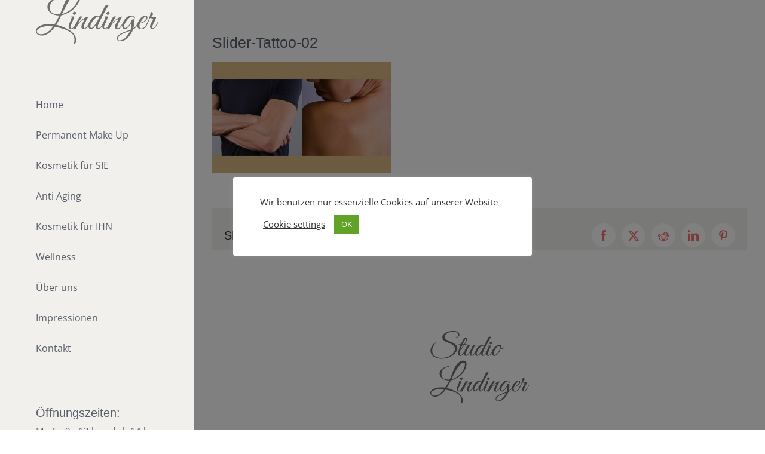

--- FILE ---
content_type: image/svg+xml
request_url: https://www.studio-lindinger.de/wp-content/uploads/2017/11/Logo-Lindinger-Home-2-2.svg
body_size: 4969
content:
<?xml version="1.0" encoding="utf-8"?>
<!-- Generator: Adobe Illustrator 15.1.0, SVG Export Plug-In . SVG Version: 6.00 Build 0)  -->
<!DOCTYPE svg PUBLIC "-//W3C//DTD SVG 1.1//EN" "http://www.w3.org/Graphics/SVG/1.1/DTD/svg11.dtd">
<svg version="1.1" id="Ebene_1" xmlns="http://www.w3.org/2000/svg" xmlns:xlink="http://www.w3.org/1999/xlink" x="0px" y="0px"
	 width="205.207px" height="152.148px" viewBox="0 0 205.207 152.148" enable-background="new 0 0 205.207 152.148"
	 xml:space="preserve">
<g>
	<path fill="#6E6E6D" d="M54.024,14.271c-1.737,0.451-1.802-1.027,0.321-1.286c8.041-0.965,4.375-16.918-16.34-9.521
		c-7.654,2.767-12.157,9.971-3.474,15.311c3.925,2.379,10.422,4.632,15.182,7.592c13.123,8.104,4.504,20.198-6.368,26.695
		C28.808,61.745,1.403,59.945,0.31,41.804c-0.321-6.111,4.695-14.859,11-17.819c0.9-0.386,2.767-0.643,0.644,0.967
		c-1.736,1.351-3.281,2.959-4.438,4.823c-2.315,3.604-3.538,7.912-3.603,12.029C3.783,57.757,26.877,59.43,39.743,52.74
		c10.808-5.662,15.374-16.727,7.591-23.03c-3.988-3.217-12.608-5.532-17.433-8.748c-9.586-6.369-3.731-15.89,5.66-19.234
		C41.994-0.524,51.579-0.91,56.21,1.406c4.568,2.252,6.111,7.525,2.123,10.808C57.305,13.049,55.89,13.756,54.024,14.271z"/>
</g>
<g>
	<path fill="#6E6E6D" d="M75.075,29.196h-3.731c-2.188,3.73-4.761,7.141-8.556,10.613c-0.579,1.673-1.479,6.562-1.479,6.562
		c-0.965,4.31,1.994,4.889,4.117,3.346c2.959-2.188,5.082-6.24,6.819-9.714c0.514-1.158,1.479-0.901,0.836,0.386
		c-2.831,5.918-3.925,7.655-6.305,10.035c-3.474,3.345-9.842,2.251-8.877-4.824c0.579-4.375,2.958-11.387,5.018-16.402h-3.346
		c-0.707,0-0.578-1.416,0.129-1.416h3.859c1.48-3.218,3.089-6.369,4.696-9.136c4.438-7.784,11.387-6.689,6.626,3.604
		c-0.9,1.93-1.801,3.729-2.766,5.532h3.088C75.847,27.781,75.718,29.196,75.075,29.196z M66.841,29.196
		c-1.351,3.151-2.573,6.305-3.474,8.556c2.444-2.509,4.632-5.468,6.497-8.556H66.841z M72.051,18.388
		c-1.543,2.188-2.959,5.728-4.566,9.394H70.7c1.223-2.188,2.316-4.438,3.217-6.562C75.14,18.517,76.04,12.792,72.051,18.388z"/>
</g>
<g>
	<path fill="#6E6E6D" d="M85.882,52.161c-2.895,0-4.632-3.023-2.959-8.234c-2.188,3.859-5.532,8.234-8.685,8.234
		c-1.286,0-3.538-0.45-4.053-2.896c-0.579-2.766,1.029-5.146,2.187-7.462c-0.386,0-0.965-0.193-0.578-1.029l1.158-2.251
		c1.286-2.443,2.637-5.082,3.602-7.075c0.516-1.029,1.286-1.353,2.509-1.353h3.925c-1.48,1.095-2.381,1.866-4.117,5.404
		c0,0-2.895,5.854-4.053,8.298c-3.088,6.691-0.387,9.264,3.795,4.438c3.603-4.182,7.141-11.709,9.585-16.79
		c0.515-1.028,1.287-1.352,2.51-1.352h3.473c-1.865,1.479-2.509,2.38-4.438,6.368c-1.801,3.603-3.924,8.042-4.31,10.229
		c-0.579,2.768,0.321,3.798,1.222,3.86c3.152,0,6.369-6.111,8.556-10.743c0.515-1.157,1.544-0.708,0.9,0.579
		C94.052,44.763,90.578,52.161,85.882,52.161z"/>
</g>
<g>
	<path fill="#6E6E6D" d="M110.068,43.669c-0.643,1.479-2.638,6.884,0.387,6.884c3.219,0,6.953-7.977,8.301-10.679
		c0.517-1.158,1.547-0.9,0.968,0.386c-1.546,3.603-5.277,11.966-10.427,11.966c-1.028,0-2.06-0.515-2.895-1.735
		c-0.709-1.095-1.224-3.024-0.578-5.662c-1.932,3.151-4.956,8.299-9.394,7.141c-6.047-1.673-2.509-12.029,2.187-17.69
		c3.603-4.182,9.198-6.433,13.83-3.729c3.094-5.854,5.924-11.772,7.469-15.246c1.223-2.896,2.315-3.539,4.373-3.346
		c0.838,0.063,1.803,0.386,2.768,0.258C125.126,14.014,113.8,34.791,110.068,43.669z M98.231,41.868
		c-4.246,7.977-0.386,11.965,5.082,4.244c2.38-3.345,5.597-8.877,8.619-14.537C108.718,28.424,101.642,35.563,98.231,41.868z"/>
</g>
<g>
	<path fill="#6E6E6D" d="M121.007,50.811c0.966,0.128,2.188-0.579,2.896-1.223c2.123-2.123,4.246-6.111,6.046-9.714
		c0.516-1.158,1.418-0.707,0.838,0.579c-1.673,3.603-5.34,11.771-10.101,11.771c-4.824,0-4.824-5.019-3.474-8.363l4.117-10.484
		c0.515-1.224-0.388-2.38-0.645-2.702l3.539-0.064c2.059,0,2.059,0.708,1.352,2.252l-5.146,12.029c0,0-0.646,1.415-0.772,1.865
		C119.078,48.88,119.207,50.681,121.007,50.811z M125.64,27.973c-1.48,0-2.445-1.157-2.252-2.638
		c0.259-1.479,1.673-2.637,3.087-2.637c1.479,0,2.511,1.157,2.252,2.637C128.471,26.815,127.119,27.973,125.64,27.973z"/>
</g>
<g>
	<path fill="#6E6E6D" d="M138.375,50.038c-1.799,1.351-3.729,2.252-5.596,2.188c-4.89-0.129-5.596-5.981-3.152-11.708
		c2.511-5.918,7.849-10.937,12.223-10.808c4.891,0.063,5.597,5.981,3.152,11.708c-0.965,2.251-2.959,5.273-5.402,7.591
		L138.375,50.038z M142.687,42.383c2.509-5.275,2.829-9.843,0.514-10.55c-2.766-0.772-6.562,3.439-9.134,8.427
		c-3.459,6.701-2.414,10.485-0.771,10.485C134.935,50.745,140.175,47.657,142.687,42.383z"/>
</g>
<g>
	<path fill="#6E6E6D" d="M146.494,34.915c0.517,0.964,1.48,1.606,3.024,1.606c1.22,0,2.71-1.344,3.882-3.266
		c0.376-0.613,1.538-0.317,0.965,0.579c-1.347,2.109-2.291,3.78-4.977,3.78c-1.93,0-3.28-0.707-4.117-1.674l-0.707-0.899
		c-0.708-1.029-1.029-2.188-1.029-3.152c0.064-1.479,0.645-2.766,2.252-2.766c1.094,0,1.93,0.899,1.93,1.93
		C147.716,33.334,146.494,34.915,146.494,34.915z"/>
</g>
<g>
	<path fill="#6E6E6D" d="M42.664,103.242c-2.269,4.612-4.066,8.444-6.882,13.448l-1.642,2.658
		c7.663,1.877,18.375,6.021,25.648,11.652c7.428,5.785,9.07,15.012,7.115,18.297c-0.626,1.172-1.329,1.799-1.955,2.111
		c-3.362,1.799-1.642-1.019-1.017-2.347c1.251-2.735,1.485-10.635-3.831-15.248c-7.586-6.725-18.376-8.991-28.307-10.946
		c-4.066,5.709-8.758,10.319-13.841,12.746c-16.343,7.896-27.446-9.773-6.412-16.107c5.552-1.643,13.919-1.879,19.627-0.861
		c2.972-4.612,5.396-9.305,8.211-15.092c-22.521,0.703-29.558-23.615-2.815-29.717c3.284-0.782,3.597,0.861,0.156,1.331
		c-16.107,1.955-21.348,29.401,3.754,26.433c0.938-2.113,6.646-16.735,6.646-16.735c11.572-29.793,27.603-23.931,28.15-17.518
		C76.601,83.144,59.319,100.425,42.664,103.242z M12.48,122.712c-18.924,4.848-10.088,17.596,4.223,10.713
		c4.223-2.033,8.288-5.709,12.042-11.025C23.584,121.304,17.562,121.382,12.48,122.712z M50.64,87.525c0,0-3.675,6.959-6.881,13.605
		c14.074-3.127,28.385-17.594,28.307-32.063C71.987,63.828,62.76,63.828,50.64,87.525z"/>
</g>
<g>
	<path fill="#6E6E6D" d="M59.466,125.376c0.965,0.127,2.188-0.58,2.895-1.224c2.123-2.122,4.246-6.11,6.047-9.715
		c0.515-1.155,1.416-0.707,0.837,0.58c-1.673,3.603-5.34,11.771-10.1,11.771c-4.825,0-4.825-5.019-3.475-8.363l4.117-10.484
		c0.515-1.223-0.386-2.381-0.643-2.702l3.538-0.062c2.059,0,2.059,0.707,1.351,2.252l-5.146,12.027c0,0-0.644,1.416-0.772,1.867
		C57.536,123.445,57.665,125.248,59.466,125.376z M64.098,102.539c-1.479,0-2.444-1.158-2.252-2.64
		c0.258-1.477,1.673-2.635,3.088-2.635c1.479,0,2.509,1.158,2.252,2.635C66.929,101.38,65.577,102.539,64.098,102.539z"/>
</g>
<g>
	<path fill="#6E6E6D" d="M80.308,127.048c-2.251,0-5.339-1.545-3.409-7.527c0.515-1.672,1.737-3.858,3.538-6.754
		c1.544-2.508,0.386-4.244-4.567,0.387c-2.188,1.994-5.339,5.597-8.942,12.736c-0.514,0.9-1.093,0.965-2.444,0.965
		c-0.965,0.064-1.543,0-2.187,0.386c3.088-6.111,5.725-12.222,8.877-18.013c1.673-3.086,2.509-4.18,4.567-4.051
		c0.837,0.062,1.802,0.449,2.702,0.256c-1.93,1.031-5.468,7.463-7.784,12.094c1.287-1.606,3.346-4.053,5.34-5.789
		c3.087-2.766,9.714-6.817,11.9-6.047c0,0-6.884,12.095-7.72,16.597c-0.515,2.639,0.193,3.217,1.03,3.217
		c3.344,0,7.461-8.426,8.812-11.129c0.515-1.156,1.544-0.707,0.9,0.58C88.992,118.878,85.261,127.048,80.308,127.048z"/>
</g>
<g>
	<path fill="#6E6E6D" d="M104.88,118.234c-0.644,1.48-2.637,6.886,0.386,6.886c3.218,0,6.948-7.978,8.299-10.681
		c0.519-1.155,1.548-0.899,0.968,0.388c-1.547,3.602-5.275,11.965-10.425,11.965c-1.028,0-2.058-0.517-2.895-1.736
		c-0.707-1.094-1.222-3.022-0.578-5.662c-1.931,3.154-4.953,8.299-9.393,7.142c-6.047-1.673-2.509-12.027,2.188-17.689
		c3.602-4.182,9.199-6.434,13.83-3.729c3.088-5.855,5.919-11.773,7.467-15.246c1.224-2.896,2.317-3.539,4.374-3.347
		c0.838,0.064,1.803,0.388,2.768,0.259C119.938,88.58,108.61,109.359,104.88,118.234z M93.044,116.435
		c-4.246,7.978-0.386,11.965,5.081,4.244c2.381-3.344,5.598-8.877,8.621-14.537C103.529,102.99,96.453,110.13,93.044,116.435z"/>
</g>
<g>
	<path fill="#6E6E6D" d="M115.818,125.376c0.967,0.127,2.188-0.58,2.896-1.224c2.123-2.122,4.244-6.11,6.045-9.715
		c0.517-1.155,1.418-0.707,0.839,0.58c-1.675,3.603-5.341,11.771-10.101,11.771c-4.828,0-4.828-5.019-3.479-8.363l4.122-10.484
		c0.516-1.223-0.387-2.381-0.643-2.702l3.537-0.062c2.06,0,2.06,0.707,1.353,2.252l-5.148,12.027c0,0-0.645,1.416-0.771,1.867
		C113.887,123.445,114.014,125.248,115.818,125.376z M120.453,102.539c-1.48,0-2.445-1.158-2.252-2.64
		c0.256-1.477,1.672-2.635,3.086-2.635c1.48,0,2.51,1.158,2.252,2.635C123.283,101.38,121.93,102.539,120.453,102.539z"/>
</g>
<g>
	<path fill="#6E6E6D" d="M136.662,127.048c-2.252,0-5.341-1.545-3.41-7.527c0.516-1.672,1.736-3.858,3.539-6.754
		c1.543-2.508,0.387-4.244-4.567,0.387c-2.188,1.994-5.339,5.597-8.942,12.736c-0.515,0.9-1.094,0.965-2.443,0.965
		c-0.965,0.064-1.545,0-2.188,0.386c3.088-6.111,5.727-12.222,8.877-18.013c1.674-3.086,2.508-4.18,4.567-4.051
		c0.835,0.062,1.8,0.449,2.7,0.256c-1.93,1.031-5.467,7.463-7.783,12.094c1.287-1.606,3.346-4.053,5.34-5.789
		c3.089-2.766,9.714-6.817,11.902-6.047c0,0-6.885,12.095-7.721,16.597c-0.515,2.639,0.191,3.217,1.029,3.217
		c3.344,0,7.462-8.426,8.812-11.129c0.514-1.156,1.543-0.707,0.9,0.58C145.345,118.878,141.615,127.048,136.662,127.048z"/>
</g>
<g>
	<path fill="#6E6E6D" d="M162.585,127.562c-2.832,8.105-11.321,19.558-20.649,19.558c-4.054,0-6.046-1.607-6.046-4.953
		c0-3.152,2.509-5.597,5.596-7.398c6.305-3.729,12.157-4.953,17.111-6.947c0.771-2.25,1.221-4.565,1.479-7.141
		c0.258-2.508,0.258-4.565,0.063-5.275c-2.06,3.988-7.203,12.675-12.351,11.13c-6.434-2.767-2.574-12.027,2.188-17.689
		c3.796-4.566,10.1-6.754,14.924-2.959c2.252,1.865,0,3.797-0.706,1.865c-1.673-4.566-6.435-1.994-10.358,2.381
		c-4.694,5.272-8.297,13.059-4.951,14.537c3.794,1.606,10.035-8.232,11.256-12.287c0.9-2.959,2.961-1.801,3.988-2.572
		c0.836,5.146,0.516,10.549-0.836,15.633c1.545-1.096,3.217-2.444,4.502-4.182c2.123-2.832,3.088-5.598,3.732-6.82
		c0.579-1.155,1.607-0.771,0.965,0.517C169.21,121.708,167.346,125.31,162.585,127.562z M155.703,130.457
		c-4.697,1.608-10.102,3.475-14.154,6.178c-4.182,2.766-6.496,9.197-1.156,9.197c2.766,0,6.561-2.187,8.104-3.344
		c1.996-1.609,3.988-3.925,5.791-6.306c1.545-2.188,2.767-4.311,3.668-6.498L155.703,130.457z"/>
</g>
<g>
	<path fill="#6E6E6D" d="M176.093,127.048c-3.217,0-6.111-2.123-6.176-6.176c-0.064-3.859,2.123-8.687,4.951-12.029
		c3.283-3.859,8.172-6.305,11.002-4.182c2.444,1.864,0.578,6.239-3.539,9.391c-1.994,1.48-6.176,2.832-7.912,2.832
		c-0.965,2.314-2.06,8.812,2.188,8.812c5.661,0,9.135-7.59,10.615-11c0.515-1.157,1.8-1.286,1.156,0.064
		C186,119.908,183.232,127.048,176.093,127.048z M178.73,109.744c-1.673,2.059-3.282,4.889-3.861,6.047c1.158,0,4.504-0.9,6.82-2.83
		C186.964,108.523,186.643,100.16,178.73,109.744z"/>
</g>
<g>
	<path fill="#6E6E6D" d="M195.648,126.728c-2.188,0.513-6.111-1.418-3.539-8.106c0.965-2.638,3.28-5.982,3.988-7.59
		c0.9-2.123-1.352-2.959-4.953-3.023l-0.771,2.059c-1.543,4.052-4.631,11.193-7.783,14.218c-0.514,0.448-0.899-0.261-0.514-0.839
		c5.08-6.688,8.619-16.401,9.906-23.606c0.643-3.603,4.824-1.994,3.923,2.313c-0.386,1.804-2.444,3.539-3.538,4.312
		c2.381,0.127,5.725,0.062,8.879-0.258c0.448,0.899-0.58,3.344-1.353,4.951c-0.965,1.995-7.526,13.768-3.666,13.961
		c2.636,0.062,6.625-7.978,7.976-10.744c0.579-1.092,1.416-0.644,0.771,0.645C203.11,118.878,199.828,125.698,195.648,126.728z"/>
</g>
</svg>


--- FILE ---
content_type: image/svg+xml
request_url: https://www.studio-lindinger.de/wp-content/uploads/2017/10/Symbol-contact.svg
body_size: 447
content:
<?xml version="1.0" encoding="utf-8"?>
<!-- Generator: Adobe Illustrator 15.1.0, SVG Export Plug-In . SVG Version: 6.00 Build 0)  -->
<!DOCTYPE svg PUBLIC "-//W3C//DTD SVG 1.1//EN" "http://www.w3.org/Graphics/SVG/1.1/DTD/svg11.dtd">
<svg version="1.1" id="Ebene_1" xmlns="http://www.w3.org/2000/svg" xmlns:xlink="http://www.w3.org/1999/xlink" x="0px" y="0px"
	 width="77px" height="77px" viewBox="0 0.133 77 77" enable-background="new 0 0.133 77 77" xml:space="preserve">
<path fill="#6E6E6E" d="M73.537,64.127c0,8.137-5.424,13.006-13.408,13.006H16.24c-7.984,0-13.408-4.869-13.408-13.006
	c0-11.35,2.66-28.773,17.375-28.773c1.557,0,8.135,6.979,17.979,6.979c9.842,0,16.42-6.979,17.977-6.979
	C70.875,35.354,73.537,52.777,73.537,64.127L73.537,64.127z"/>
<path fill="#6E6E6E" d="M57.467,19.284c0,10.646-8.637,19.282-19.28,19.282c-10.648,0-19.286-8.637-19.286-19.282
	C18.9,8.637,27.537,0,38.187,0C48.83,0,57.467,8.637,57.467,19.284L57.467,19.284z"/>
</svg>


--- FILE ---
content_type: image/svg+xml
request_url: https://www.studio-lindinger.de/wp-content/uploads/2017/10/Symbol-Phone.svg
body_size: 677
content:
<?xml version="1.0" encoding="utf-8"?>
<!-- Generator: Adobe Illustrator 15.1.0, SVG Export Plug-In . SVG Version: 6.00 Build 0)  -->
<!DOCTYPE svg PUBLIC "-//W3C//DTD SVG 1.1//EN" "http://www.w3.org/Graphics/SVG/1.1/DTD/svg11.dtd">
<svg version="1.1" id="Ebene_1" xmlns="http://www.w3.org/2000/svg" xmlns:xlink="http://www.w3.org/1999/xlink" x="0px" y="0px"
	 width="77px" height="77px" viewBox="0 -6.295 77 77" enable-background="new 0 -6.295 77 77" xml:space="preserve">
<path fill="#6F6F6F" d="M73.705,52.842c0,1.808-0.805,5.322-1.559,6.979c-1.054,2.46-3.865,4.068-6.125,5.322
	c-2.965,1.607-5.977,2.562-9.341,2.562c-4.671,0-8.889-1.908-13.157-3.465c-3.063-1.104-6.025-2.459-8.788-4.169
	C26.2,54.799,15.906,44.505,10.634,35.969c-1.709-2.762-3.064-5.724-4.169-8.789C4.908,22.912,3,18.694,3,14.023
	c0-3.364,0.954-6.377,2.56-9.34c1.256-2.26,2.864-5.072,5.324-6.126C12.541-2.196,16.056-3,17.863-3c0.354,0,0.704,0,1.056,0.152
	c1.056,0.351,2.159,2.811,2.662,3.815l4.82,8.588c0.804,1.304,2.311,2.911,2.311,4.468c0,3.062-9.09,7.533-9.09,10.245
	c0,1.356,1.256,3.112,1.959,4.318c5.07,9.14,11.397,15.466,20.538,20.538c1.206,0.703,2.963,1.959,4.317,1.959
	c2.712,0,7.183-9.09,10.245-9.09c1.557,0,3.164,1.508,4.468,2.311l8.588,4.82c1.006,0.503,3.466,1.607,3.816,2.662
	C73.705,52.14,73.705,52.489,73.705,52.842L73.705,52.842z"/>
</svg>


--- FILE ---
content_type: image/svg+xml
request_url: https://www.studio-lindinger.de/wp-content/uploads/2017/10/Symbol-map.svg
body_size: 452
content:
<?xml version="1.0" encoding="utf-8"?>
<!-- Generator: Adobe Illustrator 15.1.0, SVG Export Plug-In . SVG Version: 6.00 Build 0)  -->
<!DOCTYPE svg PUBLIC "-//W3C//DTD SVG 1.1//EN" "http://www.w3.org/Graphics/SVG/1.1/DTD/svg11.dtd">
<svg version="1.1" id="Ebene_1" xmlns="http://www.w3.org/2000/svg" xmlns:xlink="http://www.w3.org/1999/xlink" x="0px" y="0px"
	 width="77px" height="77px" viewBox="-17.789 6.066 77 77" enable-background="new -17.789 6.066 77 77" xml:space="preserve">
<path fill="#6E6E6E" d="M33.633,31.645c0-7.079-5.775-12.854-12.855-12.854S7.922,24.565,7.922,31.645
	c0,7.08,5.775,12.855,12.855,12.855S33.633,38.725,33.633,31.645L33.633,31.645z M46.488,31.645c0,3.063-0.352,6.228-1.656,8.988
	L26.553,79.5c-1.055,2.211-3.364,3.565-5.775,3.565c-2.41,0-4.72-1.354-5.724-3.565l-18.33-38.867
	c-1.305-2.761-1.657-5.925-1.657-8.988c0-14.21,11.5-25.711,25.711-25.711S46.488,17.435,46.488,31.645L46.488,31.645z"/>
</svg>
